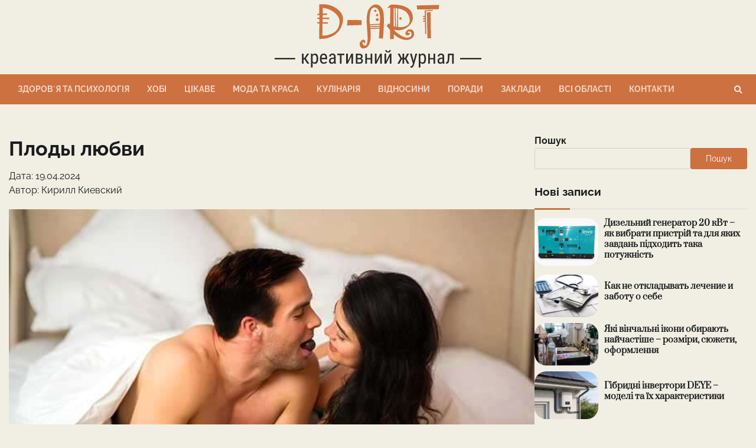

--- FILE ---
content_type: text/html; charset=UTF-8
request_url: https://d-art.org.ua/plody-lyubvi/
body_size: 16238
content:
<!doctype html>
<html lang="uk">
<head>
  <title>Плоды любви &#8211; Креативний журнал</title>
  	<meta charset="UTF-8">
	<meta name="viewport" content="width=device-width, initial-scale=1">
	<link rel="profile" href="https://gmpg.org/xfn/11">
	<!-- Google tag (gtag.js) -->
  <script async src="https://www.googletagmanager.com/gtag/js?id=G-BC1EHSP2DQ"></script>
  <script>
    window.dataLayer = window.dataLayer || [];
    function gtag(){dataLayer.push(arguments);}
    gtag('js', new Date());

    gtag('config', 'G-BC1EHSP2DQ');
  </script>
  <meta name="ahrefs-site-verification" content="4c5ff21a72ddb1f6c0fee9ed785a182e9cf4f7fe218ff3caa90941b9abfb4ea6">
  <meta name='robots' content='max-image-preview:large' />
<link rel="alternate" type="application/rss+xml" title="Креативний журнал &raquo; стрічка" href="https://d-art.org.ua/feed/" />
<link rel="alternate" type="application/rss+xml" title="Креативний журнал &raquo; Канал коментарів" href="https://d-art.org.ua/comments/feed/" />
<link rel="alternate" title="oEmbed (JSON)" type="application/json+oembed" href="https://d-art.org.ua/wp-json/oembed/1.0/embed?url=https%3A%2F%2Fd-art.org.ua%2Fplody-lyubvi%2F" />
<link rel="alternate" title="oEmbed (XML)" type="text/xml+oembed" href="https://d-art.org.ua/wp-json/oembed/1.0/embed?url=https%3A%2F%2Fd-art.org.ua%2Fplody-lyubvi%2F&#038;format=xml" />
<style id='wp-img-auto-sizes-contain-inline-css'>
img:is([sizes=auto i],[sizes^="auto," i]){contain-intrinsic-size:3000px 1500px}
/*# sourceURL=wp-img-auto-sizes-contain-inline-css */
</style>
<style id='wp-emoji-styles-inline-css'>

	img.wp-smiley, img.emoji {
		display: inline !important;
		border: none !important;
		box-shadow: none !important;
		height: 1em !important;
		width: 1em !important;
		margin: 0 0.07em !important;
		vertical-align: -0.1em !important;
		background: none !important;
		padding: 0 !important;
	}
/*# sourceURL=wp-emoji-styles-inline-css */
</style>
<style id='wp-block-library-inline-css'>
:root{--wp-block-synced-color:#7a00df;--wp-block-synced-color--rgb:122,0,223;--wp-bound-block-color:var(--wp-block-synced-color);--wp-editor-canvas-background:#ddd;--wp-admin-theme-color:#007cba;--wp-admin-theme-color--rgb:0,124,186;--wp-admin-theme-color-darker-10:#006ba1;--wp-admin-theme-color-darker-10--rgb:0,107,160.5;--wp-admin-theme-color-darker-20:#005a87;--wp-admin-theme-color-darker-20--rgb:0,90,135;--wp-admin-border-width-focus:2px}@media (min-resolution:192dpi){:root{--wp-admin-border-width-focus:1.5px}}.wp-element-button{cursor:pointer}:root .has-very-light-gray-background-color{background-color:#eee}:root .has-very-dark-gray-background-color{background-color:#313131}:root .has-very-light-gray-color{color:#eee}:root .has-very-dark-gray-color{color:#313131}:root .has-vivid-green-cyan-to-vivid-cyan-blue-gradient-background{background:linear-gradient(135deg,#00d084,#0693e3)}:root .has-purple-crush-gradient-background{background:linear-gradient(135deg,#34e2e4,#4721fb 50%,#ab1dfe)}:root .has-hazy-dawn-gradient-background{background:linear-gradient(135deg,#faaca8,#dad0ec)}:root .has-subdued-olive-gradient-background{background:linear-gradient(135deg,#fafae1,#67a671)}:root .has-atomic-cream-gradient-background{background:linear-gradient(135deg,#fdd79a,#004a59)}:root .has-nightshade-gradient-background{background:linear-gradient(135deg,#330968,#31cdcf)}:root .has-midnight-gradient-background{background:linear-gradient(135deg,#020381,#2874fc)}:root{--wp--preset--font-size--normal:16px;--wp--preset--font-size--huge:42px}.has-regular-font-size{font-size:1em}.has-larger-font-size{font-size:2.625em}.has-normal-font-size{font-size:var(--wp--preset--font-size--normal)}.has-huge-font-size{font-size:var(--wp--preset--font-size--huge)}.has-text-align-center{text-align:center}.has-text-align-left{text-align:left}.has-text-align-right{text-align:right}.has-fit-text{white-space:nowrap!important}#end-resizable-editor-section{display:none}.aligncenter{clear:both}.items-justified-left{justify-content:flex-start}.items-justified-center{justify-content:center}.items-justified-right{justify-content:flex-end}.items-justified-space-between{justify-content:space-between}.screen-reader-text{border:0;clip-path:inset(50%);height:1px;margin:-1px;overflow:hidden;padding:0;position:absolute;width:1px;word-wrap:normal!important}.screen-reader-text:focus{background-color:#ddd;clip-path:none;color:#444;display:block;font-size:1em;height:auto;left:5px;line-height:normal;padding:15px 23px 14px;text-decoration:none;top:5px;width:auto;z-index:100000}html :where(.has-border-color){border-style:solid}html :where([style*=border-top-color]){border-top-style:solid}html :where([style*=border-right-color]){border-right-style:solid}html :where([style*=border-bottom-color]){border-bottom-style:solid}html :where([style*=border-left-color]){border-left-style:solid}html :where([style*=border-width]){border-style:solid}html :where([style*=border-top-width]){border-top-style:solid}html :where([style*=border-right-width]){border-right-style:solid}html :where([style*=border-bottom-width]){border-bottom-style:solid}html :where([style*=border-left-width]){border-left-style:solid}html :where(img[class*=wp-image-]){height:auto;max-width:100%}:where(figure){margin:0 0 1em}html :where(.is-position-sticky){--wp-admin--admin-bar--position-offset:var(--wp-admin--admin-bar--height,0px)}@media screen and (max-width:600px){html :where(.is-position-sticky){--wp-admin--admin-bar--position-offset:0px}}

/*# sourceURL=wp-block-library-inline-css */
</style><style id='wp-block-categories-inline-css'>
.wp-block-categories{box-sizing:border-box}.wp-block-categories.alignleft{margin-right:2em}.wp-block-categories.alignright{margin-left:2em}.wp-block-categories.wp-block-categories-dropdown.aligncenter{text-align:center}.wp-block-categories .wp-block-categories__label{display:block;width:100%}
/*# sourceURL=https://d-art.org.ua/wp-includes/blocks/categories/style.min.css */
</style>
<style id='wp-block-heading-inline-css'>
h1:where(.wp-block-heading).has-background,h2:where(.wp-block-heading).has-background,h3:where(.wp-block-heading).has-background,h4:where(.wp-block-heading).has-background,h5:where(.wp-block-heading).has-background,h6:where(.wp-block-heading).has-background{padding:1.25em 2.375em}h1.has-text-align-left[style*=writing-mode]:where([style*=vertical-lr]),h1.has-text-align-right[style*=writing-mode]:where([style*=vertical-rl]),h2.has-text-align-left[style*=writing-mode]:where([style*=vertical-lr]),h2.has-text-align-right[style*=writing-mode]:where([style*=vertical-rl]),h3.has-text-align-left[style*=writing-mode]:where([style*=vertical-lr]),h3.has-text-align-right[style*=writing-mode]:where([style*=vertical-rl]),h4.has-text-align-left[style*=writing-mode]:where([style*=vertical-lr]),h4.has-text-align-right[style*=writing-mode]:where([style*=vertical-rl]),h5.has-text-align-left[style*=writing-mode]:where([style*=vertical-lr]),h5.has-text-align-right[style*=writing-mode]:where([style*=vertical-rl]),h6.has-text-align-left[style*=writing-mode]:where([style*=vertical-lr]),h6.has-text-align-right[style*=writing-mode]:where([style*=vertical-rl]){rotate:180deg}
/*# sourceURL=https://d-art.org.ua/wp-includes/blocks/heading/style.min.css */
</style>
<style id='wp-block-list-inline-css'>
ol,ul{box-sizing:border-box}:root :where(.wp-block-list.has-background){padding:1.25em 2.375em}
/*# sourceURL=https://d-art.org.ua/wp-includes/blocks/list/style.min.css */
</style>
<style id='wp-block-search-inline-css'>
.wp-block-search__button{margin-left:10px;word-break:normal}.wp-block-search__button.has-icon{line-height:0}.wp-block-search__button svg{height:1.25em;min-height:24px;min-width:24px;width:1.25em;fill:currentColor;vertical-align:text-bottom}:where(.wp-block-search__button){border:1px solid #ccc;padding:6px 10px}.wp-block-search__inside-wrapper{display:flex;flex:auto;flex-wrap:nowrap;max-width:100%}.wp-block-search__label{width:100%}.wp-block-search.wp-block-search__button-only .wp-block-search__button{box-sizing:border-box;display:flex;flex-shrink:0;justify-content:center;margin-left:0;max-width:100%}.wp-block-search.wp-block-search__button-only .wp-block-search__inside-wrapper{min-width:0!important;transition-property:width}.wp-block-search.wp-block-search__button-only .wp-block-search__input{flex-basis:100%;transition-duration:.3s}.wp-block-search.wp-block-search__button-only.wp-block-search__searchfield-hidden,.wp-block-search.wp-block-search__button-only.wp-block-search__searchfield-hidden .wp-block-search__inside-wrapper{overflow:hidden}.wp-block-search.wp-block-search__button-only.wp-block-search__searchfield-hidden .wp-block-search__input{border-left-width:0!important;border-right-width:0!important;flex-basis:0;flex-grow:0;margin:0;min-width:0!important;padding-left:0!important;padding-right:0!important;width:0!important}:where(.wp-block-search__input){appearance:none;border:1px solid #949494;flex-grow:1;font-family:inherit;font-size:inherit;font-style:inherit;font-weight:inherit;letter-spacing:inherit;line-height:inherit;margin-left:0;margin-right:0;min-width:3rem;padding:8px;text-decoration:unset!important;text-transform:inherit}:where(.wp-block-search__button-inside .wp-block-search__inside-wrapper){background-color:#fff;border:1px solid #949494;box-sizing:border-box;padding:4px}:where(.wp-block-search__button-inside .wp-block-search__inside-wrapper) .wp-block-search__input{border:none;border-radius:0;padding:0 4px}:where(.wp-block-search__button-inside .wp-block-search__inside-wrapper) .wp-block-search__input:focus{outline:none}:where(.wp-block-search__button-inside .wp-block-search__inside-wrapper) :where(.wp-block-search__button){padding:4px 8px}.wp-block-search.aligncenter .wp-block-search__inside-wrapper{margin:auto}.wp-block[data-align=right] .wp-block-search.wp-block-search__button-only .wp-block-search__inside-wrapper{float:right}
/*# sourceURL=https://d-art.org.ua/wp-includes/blocks/search/style.min.css */
</style>
<style id='wp-block-search-theme-inline-css'>
.wp-block-search .wp-block-search__label{font-weight:700}.wp-block-search__button{border:1px solid #ccc;padding:.375em .625em}
/*# sourceURL=https://d-art.org.ua/wp-includes/blocks/search/theme.min.css */
</style>
<style id='wp-block-group-inline-css'>
.wp-block-group{box-sizing:border-box}:where(.wp-block-group.wp-block-group-is-layout-constrained){position:relative}
/*# sourceURL=https://d-art.org.ua/wp-includes/blocks/group/style.min.css */
</style>
<style id='wp-block-group-theme-inline-css'>
:where(.wp-block-group.has-background){padding:1.25em 2.375em}
/*# sourceURL=https://d-art.org.ua/wp-includes/blocks/group/theme.min.css */
</style>
<style id='wp-block-paragraph-inline-css'>
.is-small-text{font-size:.875em}.is-regular-text{font-size:1em}.is-large-text{font-size:2.25em}.is-larger-text{font-size:3em}.has-drop-cap:not(:focus):first-letter{float:left;font-size:8.4em;font-style:normal;font-weight:100;line-height:.68;margin:.05em .1em 0 0;text-transform:uppercase}body.rtl .has-drop-cap:not(:focus):first-letter{float:none;margin-left:.1em}p.has-drop-cap.has-background{overflow:hidden}:root :where(p.has-background){padding:1.25em 2.375em}:where(p.has-text-color:not(.has-link-color)) a{color:inherit}p.has-text-align-left[style*="writing-mode:vertical-lr"],p.has-text-align-right[style*="writing-mode:vertical-rl"]{rotate:180deg}
/*# sourceURL=https://d-art.org.ua/wp-includes/blocks/paragraph/style.min.css */
</style>
<style id='global-styles-inline-css'>
:root{--wp--preset--aspect-ratio--square: 1;--wp--preset--aspect-ratio--4-3: 4/3;--wp--preset--aspect-ratio--3-4: 3/4;--wp--preset--aspect-ratio--3-2: 3/2;--wp--preset--aspect-ratio--2-3: 2/3;--wp--preset--aspect-ratio--16-9: 16/9;--wp--preset--aspect-ratio--9-16: 9/16;--wp--preset--color--black: #000000;--wp--preset--color--cyan-bluish-gray: #abb8c3;--wp--preset--color--white: #ffffff;--wp--preset--color--pale-pink: #f78da7;--wp--preset--color--vivid-red: #cf2e2e;--wp--preset--color--luminous-vivid-orange: #ff6900;--wp--preset--color--luminous-vivid-amber: #fcb900;--wp--preset--color--light-green-cyan: #7bdcb5;--wp--preset--color--vivid-green-cyan: #00d084;--wp--preset--color--pale-cyan-blue: #8ed1fc;--wp--preset--color--vivid-cyan-blue: #0693e3;--wp--preset--color--vivid-purple: #9b51e0;--wp--preset--gradient--vivid-cyan-blue-to-vivid-purple: linear-gradient(135deg,rgb(6,147,227) 0%,rgb(155,81,224) 100%);--wp--preset--gradient--light-green-cyan-to-vivid-green-cyan: linear-gradient(135deg,rgb(122,220,180) 0%,rgb(0,208,130) 100%);--wp--preset--gradient--luminous-vivid-amber-to-luminous-vivid-orange: linear-gradient(135deg,rgb(252,185,0) 0%,rgb(255,105,0) 100%);--wp--preset--gradient--luminous-vivid-orange-to-vivid-red: linear-gradient(135deg,rgb(255,105,0) 0%,rgb(207,46,46) 100%);--wp--preset--gradient--very-light-gray-to-cyan-bluish-gray: linear-gradient(135deg,rgb(238,238,238) 0%,rgb(169,184,195) 100%);--wp--preset--gradient--cool-to-warm-spectrum: linear-gradient(135deg,rgb(74,234,220) 0%,rgb(151,120,209) 20%,rgb(207,42,186) 40%,rgb(238,44,130) 60%,rgb(251,105,98) 80%,rgb(254,248,76) 100%);--wp--preset--gradient--blush-light-purple: linear-gradient(135deg,rgb(255,206,236) 0%,rgb(152,150,240) 100%);--wp--preset--gradient--blush-bordeaux: linear-gradient(135deg,rgb(254,205,165) 0%,rgb(254,45,45) 50%,rgb(107,0,62) 100%);--wp--preset--gradient--luminous-dusk: linear-gradient(135deg,rgb(255,203,112) 0%,rgb(199,81,192) 50%,rgb(65,88,208) 100%);--wp--preset--gradient--pale-ocean: linear-gradient(135deg,rgb(255,245,203) 0%,rgb(182,227,212) 50%,rgb(51,167,181) 100%);--wp--preset--gradient--electric-grass: linear-gradient(135deg,rgb(202,248,128) 0%,rgb(113,206,126) 100%);--wp--preset--gradient--midnight: linear-gradient(135deg,rgb(2,3,129) 0%,rgb(40,116,252) 100%);--wp--preset--font-size--small: 12px;--wp--preset--font-size--medium: 20px;--wp--preset--font-size--large: 36px;--wp--preset--font-size--x-large: 42px;--wp--preset--font-size--regular: 16px;--wp--preset--font-size--larger: 36px;--wp--preset--font-size--huge: 48px;--wp--preset--spacing--20: 0.44rem;--wp--preset--spacing--30: 0.67rem;--wp--preset--spacing--40: 1rem;--wp--preset--spacing--50: 1.5rem;--wp--preset--spacing--60: 2.25rem;--wp--preset--spacing--70: 3.38rem;--wp--preset--spacing--80: 5.06rem;--wp--preset--shadow--natural: 6px 6px 9px rgba(0, 0, 0, 0.2);--wp--preset--shadow--deep: 12px 12px 50px rgba(0, 0, 0, 0.4);--wp--preset--shadow--sharp: 6px 6px 0px rgba(0, 0, 0, 0.2);--wp--preset--shadow--outlined: 6px 6px 0px -3px rgb(255, 255, 255), 6px 6px rgb(0, 0, 0);--wp--preset--shadow--crisp: 6px 6px 0px rgb(0, 0, 0);}:where(.is-layout-flex){gap: 0.5em;}:where(.is-layout-grid){gap: 0.5em;}body .is-layout-flex{display: flex;}.is-layout-flex{flex-wrap: wrap;align-items: center;}.is-layout-flex > :is(*, div){margin: 0;}body .is-layout-grid{display: grid;}.is-layout-grid > :is(*, div){margin: 0;}:where(.wp-block-columns.is-layout-flex){gap: 2em;}:where(.wp-block-columns.is-layout-grid){gap: 2em;}:where(.wp-block-post-template.is-layout-flex){gap: 1.25em;}:where(.wp-block-post-template.is-layout-grid){gap: 1.25em;}.has-black-color{color: var(--wp--preset--color--black) !important;}.has-cyan-bluish-gray-color{color: var(--wp--preset--color--cyan-bluish-gray) !important;}.has-white-color{color: var(--wp--preset--color--white) !important;}.has-pale-pink-color{color: var(--wp--preset--color--pale-pink) !important;}.has-vivid-red-color{color: var(--wp--preset--color--vivid-red) !important;}.has-luminous-vivid-orange-color{color: var(--wp--preset--color--luminous-vivid-orange) !important;}.has-luminous-vivid-amber-color{color: var(--wp--preset--color--luminous-vivid-amber) !important;}.has-light-green-cyan-color{color: var(--wp--preset--color--light-green-cyan) !important;}.has-vivid-green-cyan-color{color: var(--wp--preset--color--vivid-green-cyan) !important;}.has-pale-cyan-blue-color{color: var(--wp--preset--color--pale-cyan-blue) !important;}.has-vivid-cyan-blue-color{color: var(--wp--preset--color--vivid-cyan-blue) !important;}.has-vivid-purple-color{color: var(--wp--preset--color--vivid-purple) !important;}.has-black-background-color{background-color: var(--wp--preset--color--black) !important;}.has-cyan-bluish-gray-background-color{background-color: var(--wp--preset--color--cyan-bluish-gray) !important;}.has-white-background-color{background-color: var(--wp--preset--color--white) !important;}.has-pale-pink-background-color{background-color: var(--wp--preset--color--pale-pink) !important;}.has-vivid-red-background-color{background-color: var(--wp--preset--color--vivid-red) !important;}.has-luminous-vivid-orange-background-color{background-color: var(--wp--preset--color--luminous-vivid-orange) !important;}.has-luminous-vivid-amber-background-color{background-color: var(--wp--preset--color--luminous-vivid-amber) !important;}.has-light-green-cyan-background-color{background-color: var(--wp--preset--color--light-green-cyan) !important;}.has-vivid-green-cyan-background-color{background-color: var(--wp--preset--color--vivid-green-cyan) !important;}.has-pale-cyan-blue-background-color{background-color: var(--wp--preset--color--pale-cyan-blue) !important;}.has-vivid-cyan-blue-background-color{background-color: var(--wp--preset--color--vivid-cyan-blue) !important;}.has-vivid-purple-background-color{background-color: var(--wp--preset--color--vivid-purple) !important;}.has-black-border-color{border-color: var(--wp--preset--color--black) !important;}.has-cyan-bluish-gray-border-color{border-color: var(--wp--preset--color--cyan-bluish-gray) !important;}.has-white-border-color{border-color: var(--wp--preset--color--white) !important;}.has-pale-pink-border-color{border-color: var(--wp--preset--color--pale-pink) !important;}.has-vivid-red-border-color{border-color: var(--wp--preset--color--vivid-red) !important;}.has-luminous-vivid-orange-border-color{border-color: var(--wp--preset--color--luminous-vivid-orange) !important;}.has-luminous-vivid-amber-border-color{border-color: var(--wp--preset--color--luminous-vivid-amber) !important;}.has-light-green-cyan-border-color{border-color: var(--wp--preset--color--light-green-cyan) !important;}.has-vivid-green-cyan-border-color{border-color: var(--wp--preset--color--vivid-green-cyan) !important;}.has-pale-cyan-blue-border-color{border-color: var(--wp--preset--color--pale-cyan-blue) !important;}.has-vivid-cyan-blue-border-color{border-color: var(--wp--preset--color--vivid-cyan-blue) !important;}.has-vivid-purple-border-color{border-color: var(--wp--preset--color--vivid-purple) !important;}.has-vivid-cyan-blue-to-vivid-purple-gradient-background{background: var(--wp--preset--gradient--vivid-cyan-blue-to-vivid-purple) !important;}.has-light-green-cyan-to-vivid-green-cyan-gradient-background{background: var(--wp--preset--gradient--light-green-cyan-to-vivid-green-cyan) !important;}.has-luminous-vivid-amber-to-luminous-vivid-orange-gradient-background{background: var(--wp--preset--gradient--luminous-vivid-amber-to-luminous-vivid-orange) !important;}.has-luminous-vivid-orange-to-vivid-red-gradient-background{background: var(--wp--preset--gradient--luminous-vivid-orange-to-vivid-red) !important;}.has-very-light-gray-to-cyan-bluish-gray-gradient-background{background: var(--wp--preset--gradient--very-light-gray-to-cyan-bluish-gray) !important;}.has-cool-to-warm-spectrum-gradient-background{background: var(--wp--preset--gradient--cool-to-warm-spectrum) !important;}.has-blush-light-purple-gradient-background{background: var(--wp--preset--gradient--blush-light-purple) !important;}.has-blush-bordeaux-gradient-background{background: var(--wp--preset--gradient--blush-bordeaux) !important;}.has-luminous-dusk-gradient-background{background: var(--wp--preset--gradient--luminous-dusk) !important;}.has-pale-ocean-gradient-background{background: var(--wp--preset--gradient--pale-ocean) !important;}.has-electric-grass-gradient-background{background: var(--wp--preset--gradient--electric-grass) !important;}.has-midnight-gradient-background{background: var(--wp--preset--gradient--midnight) !important;}.has-small-font-size{font-size: var(--wp--preset--font-size--small) !important;}.has-medium-font-size{font-size: var(--wp--preset--font-size--medium) !important;}.has-large-font-size{font-size: var(--wp--preset--font-size--large) !important;}.has-x-large-font-size{font-size: var(--wp--preset--font-size--x-large) !important;}
/*# sourceURL=global-styles-inline-css */
</style>

<style id='classic-theme-styles-inline-css'>
/*! This file is auto-generated */
.wp-block-button__link{color:#fff;background-color:#32373c;border-radius:9999px;box-shadow:none;text-decoration:none;padding:calc(.667em + 2px) calc(1.333em + 2px);font-size:1.125em}.wp-block-file__button{background:#32373c;color:#fff;text-decoration:none}
/*# sourceURL=/wp-includes/css/classic-themes.min.css */
</style>
<link rel='stylesheet' id='parent-style-css' href='https://d-art.org.ua/wp-content/themes/web-blog/style.css?ver=6.9' media='all' />
<link rel='stylesheet' id='web-blog-fonts-css' href='https://d-art.org.ua/wp-content/fonts/2e89f85d5739a94c170c697dafdbc08f.css' media='all' />
<link rel='stylesheet' id='web-blog-slick-style-css' href='https://d-art.org.ua/wp-content/themes/web-blog/assets/css/slick.css?ver=1.8.0' media='all' />
<link rel='stylesheet' id='web-blog-fontawesome-style-css' href='https://d-art.org.ua/wp-content/themes/web-blog/assets/css/fontawesome.css?ver=1.8.0' media='all' />
<link rel='stylesheet' id='web-blog-blocks-style-css' href='https://d-art.org.ua/wp-content/themes/web-blog/assets/css/blocks.css?ver=6.9' media='all' />
<link rel='stylesheet' id='web-blog-style-css' href='https://d-art.org.ua/wp-content/themes/web-blog/style.css?ver=1.1.1' media='all' />
<script src="https://d-art.org.ua/wp-includes/js/jquery/jquery.min.js?ver=3.7.1" id="jquery-core-js"></script>
<script src="https://d-art.org.ua/wp-includes/js/jquery/jquery-migrate.min.js?ver=3.4.1" id="jquery-migrate-js"></script>
<link rel="https://api.w.org/" href="https://d-art.org.ua/wp-json/" /><link rel="alternate" title="JSON" type="application/json" href="https://d-art.org.ua/wp-json/wp/v2/posts/8183" /><link rel="EditURI" type="application/rsd+xml" title="RSD" href="https://d-art.org.ua/xmlrpc.php?rsd" />
<meta name="generator" content="WordPress 6.9" />
<link rel="canonical" href="https://d-art.org.ua/plody-lyubvi/" />
<link rel='shortlink' href='https://d-art.org.ua/?p=8183' />

<style type="text/css" id="breadcrumb-trail-css">.trail-items li:not(:last-child):after {content: "/";}</style>
	<style type="text/css">

		/* Site title and tagline color css */
		.site-title a{
			color: #d58d66;
		}
		.site-description {
			color: #cd7140;
		}
		/* End Site title and tagline color css */

		/* Primay color css */
		:root {
			--header-text-color: #d58d66;
		}

		/* Primay color css */

		/*Typography CSS*/

		
		
		
		
	/*End Typography CSS*/

</style>

	<link rel="icon" href="https://d-art.org.ua/wp-content/uploads/2023/02/cropped-dart-favicon-32x32.jpg" sizes="32x32" />
<link rel="icon" href="https://d-art.org.ua/wp-content/uploads/2023/02/cropped-dart-favicon-192x192.jpg" sizes="192x192" />
<link rel="apple-touch-icon" href="https://d-art.org.ua/wp-content/uploads/2023/02/cropped-dart-favicon-180x180.jpg" />
<meta name="msapplication-TileImage" content="https://d-art.org.ua/wp-content/uploads/2023/02/cropped-dart-favicon-270x270.jpg" />
		<style id="wp-custom-css">
			.flex {
  display: -webkit-box;
  display: -ms-flexbox;
  display: flex;
}
.justify-center {
	-webkit-box-pack: center;
	-webkit-justify-content: center;
	-ms-flex-pack: center;
	justify-content: center;
}
.justify-between {
	-webkit-box-pack: justify;
	-webkit-justify-content: space-between;
	-ms-flex-pack: justify;
	justify-content: space-between;
}
.items-center {
	-webkit-box-align: center;
	-webkit-align-items: center;
	-ms-flex-align: center;
	align-items: center;
}

.mr-2 {
  margin-right: 0.5rem;
}
.mb-4 {
	margin-bottom: 1rem;
}

.hidden {
	display: none;
}

.italic {
	font-style: italic;
}

.content {
	overflow-wrap: break-word;
}
.content ul.wp-block-list {
	margin: 0 0 1.5em 0em
}

.faq-item {
	border-bottom: 1px solid #d9d9d9;
	padding-bottom: 1rem;
	margin-bottom: 1rem;
}
.faq-item__question {
	font-weight: 600;
}

.important-treba-block {
	background: #ffd2b9;
	border-left: 0.5rem solid #cd7140;
	border-radius: 8px;
	padding: 10px 15px;
}

table.custom {
	border-collapse: collapse;
}

table.custom thead {
	background: #2f2f2f; 
	color: #ffffff;
}

table.custom tbody {
	border: 1px solid #d8d7cc;
}

table.custom td, table.custom th {
	padding: 4px;
}
table.custom tbody tr:nth-child(even) {
	background: rgba(205,113,64, 0.12);
}

.other-places:not(:last-of-type) {
	border-bottom: 1px solid #d8d7cc;
	margin-bottom: 10px; 
	padding-bottom: 10px;
}
.other-places a {
	text-decoration: none;
}

.single-subjects {
	display: none;
	margin: 15px 0;
}

.single-subjects-title {
	font-size: 24px;
	font-weight: 800;
	margin-bottom: 15px;
	text-transform: uppercase;
}

.single-subjects-inner li {
	list-style-type: none;
	margin-bottom: 5px;
}
.single-subjects-inner a {
	text-decoration: none;
}		</style>
		</head>

<body class="wp-singular post-template-default single single-post postid-8183 single-format-standard wp-custom-logo wp-embed-responsive wp-theme-web-blog wp-child-theme-theme-child right-sidebar">
		<div id="page" class="site">
		<a class="skip-link screen-reader-text" href="#primary-content">Перейти до вмісту</a>
		<div id="loader" style="display:none;">
			<div class="loader-container">
				<div id="preloader">
					<div class="pre-loader-5"></div>
				</div>
			</div>
		</div><!-- #loader -->
		<header id="masthead" class="site-header">
			<div class="adore-header-title no-image">
				<div class="theme-wrapper">
					<div class="adore-header-title-wrapper">
						<div class="site-branding">
															<div class="site-logo">
									<a href="https://d-art.org.ua/" class="custom-logo-link" rel="home"><img width="350" height="119" src="https://d-art.org.ua/wp-content/uploads/2023/02/cropped-dart-logo-1.png" class="custom-logo" alt="Креативний журнал" decoding="async" srcset="https://d-art.org.ua/wp-content/uploads/2023/02/cropped-dart-logo-1.png 350w, https://d-art.org.ua/wp-content/uploads/2023/02/cropped-dart-logo-1-300x102.png 300w" sizes="(max-width: 350px) 100vw, 350px" /></a>								</div>
														</div><!-- .site-branding -->
					</div>
				</div>
			</div>
			<div class="header-outer-wrapper">
				<div class="adore-header">
					<div class="theme-wrapper">
						<div class="header-wrapper">
							<div class="header-nav-search">
								<div class="header-navigation">
									<nav id="site-navigation" class="main-navigation">
										<button class="menu-toggle" aria-controls="primary-menu" aria-expanded="false">
											<span></span>
											<span></span>
											<span></span>
										</button>
										<div class="menu-primary-menu-container"><ul id="primary-menu" class="menu"><li id="menu-item-768" class="menu-item menu-item-type-taxonomy menu-item-object-category menu-item-768"><a href="https://d-art.org.ua/category/zdorovya-ta-psyhologiya/">Здоровʼя та психологія</a></li>
<li id="menu-item-769" class="menu-item menu-item-type-taxonomy menu-item-object-category menu-item-769"><a href="https://d-art.org.ua/category/hobi/">Хобі</a></li>
<li id="menu-item-770" class="menu-item menu-item-type-taxonomy menu-item-object-category menu-item-770"><a href="https://d-art.org.ua/category/czikave/">Цікаве</a></li>
<li id="menu-item-771" class="menu-item menu-item-type-taxonomy menu-item-object-category menu-item-771"><a href="https://d-art.org.ua/category/moda-ta-krasa/">Мода та Краса</a></li>
<li id="menu-item-2894" class="menu-item menu-item-type-taxonomy menu-item-object-category menu-item-2894"><a href="https://d-art.org.ua/category/kulinariya/">Кулінарія</a></li>
<li id="menu-item-2895" class="menu-item menu-item-type-taxonomy menu-item-object-category current-post-ancestor current-menu-parent current-post-parent menu-item-2895"><a href="https://d-art.org.ua/category/vidnosyny/">Відносини</a></li>
<li id="menu-item-10669" class="menu-item menu-item-type-taxonomy menu-item-object-category menu-item-10669"><a href="https://d-art.org.ua/category/porady/">Поради</a></li>
<li id="menu-item-1352" class="menu-item menu-item-type-custom menu-item-object-custom menu-item-1352"><a href="/places">Заклади</a></li>
<li id="menu-item-1351" class="menu-item menu-item-type-post_type menu-item-object-page menu-item-1351"><a href="https://d-art.org.ua/areas/">Всі області</a></li>
<li id="menu-item-2695" class="menu-item menu-item-type-post_type menu-item-object-page menu-item-2695"><a href="https://d-art.org.ua/kontakty/">Контакти</a></li>
</ul></div>									</nav><!-- #site-navigation -->
								</div>
								<div class="header-end">
									<div class="social-icons">
																			</div>
									<div class="navigation-search">
										<div class="navigation-search-wrap">
											<a href="#" title="Search" class="navigation-search-icon">
												<i class="fa fa-search"></i>
											</a>
											<div class="navigation-search-form">
												<form role="search" method="get" class="search-form" action="https://d-art.org.ua/">
				<label>
					<span class="screen-reader-text">Пошук:</span>
					<input type="search" class="search-field" placeholder="Пошук &hellip;" value="" name="s" />
				</label>
				<input type="submit" class="search-submit" value="Шукати" />
			</form>											</div>
										</div>
									</div>
								</div>
							</div>
						</div>
					</div>
				</div>
			</div>
		</header><!-- #masthead -->

		<div id="primary-content" class="primary-site-content">

			
				<div id="content" class="site-content theme-wrapper">
					<div class="theme-wrap">

					
<main id="primary" class="site-main">

	
<article id="post-8183" class="post-8183 post type-post status-publish format-standard has-post-thumbnail hentry category-vidnosyny">
				<header class="entry-header">
				<h1 class="entry-title">Плоды любви</h1>			</header><!-- .entry-header -->
					<div class="entry-meta">
        <div>
          Дата: 
		  		  	19.04.2024		          </div>
				<div class="">
          <span>Автор: </span> 
                      <span>Кирилл Киевский</span>
            <div>
              <div class="flex">
                <!-- instagram -->                
                                <!-- facebook --> 
                              </div>
            </div>
            

                  </div>
					</div><!-- .entry-meta -->
				
	
		<div class="post-thumbnail">
			<img width="640" height="427" src="https://d-art.org.ua/wp-content/uploads/2024/04/plody-lyubvi01-dart.jpeg" class="attachment-post-thumbnail size-post-thumbnail wp-post-image" alt="" decoding="async" fetchpriority="high" srcset="https://d-art.org.ua/wp-content/uploads/2024/04/plody-lyubvi01-dart.jpeg 640w, https://d-art.org.ua/wp-content/uploads/2024/04/plody-lyubvi01-dart-300x200.jpeg 300w" sizes="(max-width: 640px) 100vw, 640px" />		</div><!-- .post-thumbnail -->

				<div class="single-subjects">
		  <div class="single-subjects-title">
			  			  	Зміст			  		  </div>
		  <div class="single-subjects-inner"></div>
		</div>
		<div class="content entry-content">
			
<p>Чем накормить любимого человека, чтобы в спальне было еще больше энергии?</p>



<h2 class="wp-block-heading">Авокадо: суперфуд для здоровья</h2>



<p>Авокадо – до сих пор недооцененный в нашей стране, хотя он становится все более популярным. Этот плод повышает либидо, а высокое содержание цинка защищает от проблем с простатой. У ацтеков мякоть авокадо считалась афродизиаком. Если этот суперфуд не помог в разжигании пылкой страсти, попробуйте купить таблетки Сиалис с Дапоксетином в аптеке онлайн:&nbsp;<a href="https://viagra-shop.in.ua/sealis/sealis-i-dapoksetin/">https://viagra-shop.in.ua/sealis/sealis-i-dapoksetin/</a>. Это комбинированный препарат для лечения эректильной дисфункции и преждевременной эякуляции. Он может помочь мужчинам улучшить сексуальную жизнь.</p>



<h2 class="wp-block-heading">Секрет Адама и Евы раскрыт!&nbsp;</h2>



<p>По мнению некоторых историков, именно гранат, а не яблоко, был тем запретным плодом, который вкусили в раю. И неудивительно, ведь этот фрукт обладает поистине волшебными свойствами! Гранатовый сок – эликсир для мужчин:</p>



<ul class="wp-block-list">
<li>повышает уровень тестостерона до 30%, что приводит к улучшению эрекции, росту мышечной массы и укреплению костей;</li>



<li>богат антиоксидантами, которые защищают мозг от старения и улучшают когнитивные функции;</li>



<li>снижает уровень стресса: обладает успокаивающим эффектом и помогает улучшить настроение.</li>
</ul>



<h2 class="wp-block-heading">Известное лакомство Казановы</h2>



<p>Знаете ли вы, что легендарный Казанова, славившийся своей неутомимой любовной энергией, съедал около 50 устриц в день? Неудивительно, ведь эти моллюски – настоящий кладезь ценных веществ, способных пробудить в нас огонь страсти и укрепить здоровье. В устрицах содержится много цинка, играющего ключевую роль в выработке тестостерона – мужского полового гормона, отвечающего за либидо и потенцию, и аспарагиновой кислоты, регулирующей гормональный баланс и сексуальное влечение. Также стоит попробовать креветки, богатые белком, витаминами группы B и селеном. Добавьте морепродукты в свой рацион и почувствуйте прилив сил, энергии, желания!</p>



<h2 class="wp-block-heading">Природный аналог Виагры</h2>



<p>Секрет Арбуза кроется в цитруллине и аргинине, двух аминокислотах, содержащихся в ягодах. Эти вещества участвуют в выработке оксида азота (NO), который, в свою очередь, играет ключевую роль в расширении кровеносных сосудов и улучшении кровообращения. Оксид азота является одним из важнейших компонентов, необходимых для эрекции. Он расслабляет гладкую мускулатуру пениса, позволяя крови свободно поступать в его кавернозные тела, что приводит к наполнению и увеличению его. Таким образом, употребление арбуза может иметь эффект, аналогичный приему Виагры. Для достижения желаемого результата необходимо съесть достаточно большое количество полосатой ягоды.</p>
		</div><!-- .entry-content -->
	<footer class="entry-footer">
		<span class="cat-links">Опубліковано у <a href="https://d-art.org.ua/category/vidnosyny/" rel="category tag">Відносини</a></span>	</footer><!-- .entry-footer -->
</article><!-- #post-8183 -->

	<nav class="navigation post-navigation" aria-label="Записи">
		<h2 class="screen-reader-text">Навігація записів</h2>
		<div class="nav-links"><div class="nav-previous"><a href="https://d-art.org.ua/kuda-bezhat-esli-slomalsya-macbook/" rel="prev"><span class="nav-subtitle">Назад:</span> <span class="nav-title">Куда бежать, если сломался MacBook</span></a></div><div class="nav-next"><a href="https://d-art.org.ua/5-virshiv-vasylya-stusa-pro-ukrayinu/" rel="next"><span class="nav-subtitle">Вперед:</span> <span class="nav-title">5 віршів Василя Стуса про Україну</span></a></div></div>
	</nav>
</main><!-- #main -->


<aside id="secondary" class="widget-area">
	<section id="block-2" class="widget widget_block widget_search"><form role="search" method="get" action="https://d-art.org.ua/" class="wp-block-search__button-outside wp-block-search__text-button wp-block-search"    ><label class="wp-block-search__label" for="wp-block-search__input-1" >Пошук</label><div class="wp-block-search__inside-wrapper" ><input class="wp-block-search__input" id="wp-block-search__input-1" placeholder="" value="" type="search" name="s" required /><button aria-label="Пошук" class="wp-block-search__button wp-element-button" type="submit" >Пошук</button></div></form></section><section id="web_blog_featured_posts_widget-2" class="widget widget adore-widget featured-widget">			<h2 class="widget-title">Нові записи</h2>			<div class="adore-widget-body">
										<div class="post-item post-list">
							<div class="post-item-image">
								<a href="https://d-art.org.ua/dyzelnyj-generator-20-kvt-yak-vybraty-prystrij-ta-dlya-yakyh-zavdan-pidhodyt-taka-potuzhnist/">
									<img width="1000" height="750" src="https://d-art.org.ua/wp-content/uploads/2026/01/dyzelnyj-generator-20-kvt-yak-vybraty-prystrij-ta-dlya-yakyh-zavdan-pidhodyt-taka-potuzhnist01d-art.jpg" class="attachment-post-thumbnail size-post-thumbnail wp-post-image" alt="" decoding="async" loading="lazy" srcset="https://d-art.org.ua/wp-content/uploads/2026/01/dyzelnyj-generator-20-kvt-yak-vybraty-prystrij-ta-dlya-yakyh-zavdan-pidhodyt-taka-potuzhnist01d-art.jpg 1000w, https://d-art.org.ua/wp-content/uploads/2026/01/dyzelnyj-generator-20-kvt-yak-vybraty-prystrij-ta-dlya-yakyh-zavdan-pidhodyt-taka-potuzhnist01d-art-300x225.jpg 300w, https://d-art.org.ua/wp-content/uploads/2026/01/dyzelnyj-generator-20-kvt-yak-vybraty-prystrij-ta-dlya-yakyh-zavdan-pidhodyt-taka-potuzhnist01d-art-768x576.jpg 768w" sizes="auto, (max-width: 1000px) 100vw, 1000px" />					
								</a>
							</div>
							<div class="post-item-content">
								<h3 class="entry-title">
									<a href="https://d-art.org.ua/dyzelnyj-generator-20-kvt-yak-vybraty-prystrij-ta-dlya-yakyh-zavdan-pidhodyt-taka-potuzhnist/">Дизельний генератор 20 кВт &#8211; як вибрати пристрій та для яких завдань підходить така потужність</a>
								</h3>  
								<ul class="entry-meta">
									<li class="post-author"> <a href="https://d-art.org.ua/author/lid-dart/"><i class="far fa-user"></i>Ковтун Руслана</a></li>
									<li class="post-date"><i class="far fa-calendar-alt"></i></span>20.01.2026</li>
								</ul>
							</div>
						</div>
												<div class="post-item post-list">
							<div class="post-item-image">
								<a href="https://d-art.org.ua/kak-ne-otkladyvat-lechenye-y-zabotu-o-sebe/">
									<img width="1000" height="667" src="https://d-art.org.ua/wp-content/uploads/2026/01/kak-ne-otkladyvat-lechenye-y-zabotu-o-sebe01d-art.jpg" class="attachment-post-thumbnail size-post-thumbnail wp-post-image" alt="" decoding="async" loading="lazy" srcset="https://d-art.org.ua/wp-content/uploads/2026/01/kak-ne-otkladyvat-lechenye-y-zabotu-o-sebe01d-art.jpg 1000w, https://d-art.org.ua/wp-content/uploads/2026/01/kak-ne-otkladyvat-lechenye-y-zabotu-o-sebe01d-art-300x200.jpg 300w, https://d-art.org.ua/wp-content/uploads/2026/01/kak-ne-otkladyvat-lechenye-y-zabotu-o-sebe01d-art-768x512.jpg 768w" sizes="auto, (max-width: 1000px) 100vw, 1000px" />					
								</a>
							</div>
							<div class="post-item-content">
								<h3 class="entry-title">
									<a href="https://d-art.org.ua/kak-ne-otkladyvat-lechenye-y-zabotu-o-sebe/">Как не откладывать лечение и заботу о себе</a>
								</h3>  
								<ul class="entry-meta">
									<li class="post-author"> <a href="https://d-art.org.ua/author/ag-dart/"><i class="far fa-user"></i>Кошова Оксана</a></li>
									<li class="post-date"><i class="far fa-calendar-alt"></i></span>20.01.2026</li>
								</ul>
							</div>
						</div>
												<div class="post-item post-list">
							<div class="post-item-image">
								<a href="https://d-art.org.ua/yaki-vinchalni-ikony-obyrayut-najchastishe-rozmiry-syuzhety-oformlennya/">
									<img width="1000" height="667" src="https://d-art.org.ua/wp-content/uploads/2026/01/yaki-vinchalni-ikony-obyrayut-najchastishe-rozmiry-syuzhety-oformlennya01d-art.jpg" class="attachment-post-thumbnail size-post-thumbnail wp-post-image" alt="" decoding="async" loading="lazy" srcset="https://d-art.org.ua/wp-content/uploads/2026/01/yaki-vinchalni-ikony-obyrayut-najchastishe-rozmiry-syuzhety-oformlennya01d-art.jpg 1000w, https://d-art.org.ua/wp-content/uploads/2026/01/yaki-vinchalni-ikony-obyrayut-najchastishe-rozmiry-syuzhety-oformlennya01d-art-300x200.jpg 300w, https://d-art.org.ua/wp-content/uploads/2026/01/yaki-vinchalni-ikony-obyrayut-najchastishe-rozmiry-syuzhety-oformlennya01d-art-768x512.jpg 768w" sizes="auto, (max-width: 1000px) 100vw, 1000px" />					
								</a>
							</div>
							<div class="post-item-content">
								<h3 class="entry-title">
									<a href="https://d-art.org.ua/yaki-vinchalni-ikony-obyrayut-najchastishe-rozmiry-syuzhety-oformlennya/">Які вінчальні ікони обирають найчастіше &#8211; розміри, сюжети, оформлення</a>
								</h3>  
								<ul class="entry-meta">
									<li class="post-author"> <a href="https://d-art.org.ua/author/lid-dart/"><i class="far fa-user"></i>Ковтун Руслана</a></li>
									<li class="post-date"><i class="far fa-calendar-alt"></i></span>20.01.2026</li>
								</ul>
							</div>
						</div>
												<div class="post-item post-list">
							<div class="post-item-image">
								<a href="https://d-art.org.ua/gibrydni-invertory-deye-modeli-ta-yih-harakterystyky/">
									<img width="1000" height="750" src="https://d-art.org.ua/wp-content/uploads/2026/01/gibrydni-invertory-deye-modeli-ta-yih-harakterystyky02d-art.jpg" class="attachment-post-thumbnail size-post-thumbnail wp-post-image" alt="" decoding="async" loading="lazy" srcset="https://d-art.org.ua/wp-content/uploads/2026/01/gibrydni-invertory-deye-modeli-ta-yih-harakterystyky02d-art.jpg 1000w, https://d-art.org.ua/wp-content/uploads/2026/01/gibrydni-invertory-deye-modeli-ta-yih-harakterystyky02d-art-300x225.jpg 300w, https://d-art.org.ua/wp-content/uploads/2026/01/gibrydni-invertory-deye-modeli-ta-yih-harakterystyky02d-art-768x576.jpg 768w" sizes="auto, (max-width: 1000px) 100vw, 1000px" />					
								</a>
							</div>
							<div class="post-item-content">
								<h3 class="entry-title">
									<a href="https://d-art.org.ua/gibrydni-invertory-deye-modeli-ta-yih-harakterystyky/">Гібридні інвертори DEYE &#8211; моделі та їх характеристики</a>
								</h3>  
								<ul class="entry-meta">
									<li class="post-author"> <a href="https://d-art.org.ua/author/lid-dart/"><i class="far fa-user"></i>Ковтун Руслана</a></li>
									<li class="post-date"><i class="far fa-calendar-alt"></i></span>20.01.2026</li>
								</ul>
							</div>
						</div>
									</div>
			</section><section id="web_blog_grid_posts_widget-2" class="widget widget adore-widget grid-widget">			<h2 class="widget-title">Популярні статті</h2>			<div class="adore-widget-body">
										<div class="post-item post-grid">
							<div class="post-item-image">
								<a href="https://d-art.org.ua/skovoroda-yak-golovnii-instrument-kukhni-oglyad-suchasnikh-tekhnologii/">
									<img width="1000" height="1000" src="https://d-art.org.ua/wp-content/uploads/2025/12/skovoroda-yak-golovnii-instrument-kukhni-oglyad-suchasnikh-tekhnologii02d-art.jpg" class="attachment-post-thumbnail size-post-thumbnail wp-post-image" alt="" decoding="async" loading="lazy" srcset="https://d-art.org.ua/wp-content/uploads/2025/12/skovoroda-yak-golovnii-instrument-kukhni-oglyad-suchasnikh-tekhnologii02d-art.jpg 1000w, https://d-art.org.ua/wp-content/uploads/2025/12/skovoroda-yak-golovnii-instrument-kukhni-oglyad-suchasnikh-tekhnologii02d-art-300x300.jpg 300w, https://d-art.org.ua/wp-content/uploads/2025/12/skovoroda-yak-golovnii-instrument-kukhni-oglyad-suchasnikh-tekhnologii02d-art-150x150.jpg 150w, https://d-art.org.ua/wp-content/uploads/2025/12/skovoroda-yak-golovnii-instrument-kukhni-oglyad-suchasnikh-tekhnologii02d-art-768x768.jpg 768w" sizes="auto, (max-width: 1000px) 100vw, 1000px" />							
								</a>
								<div class="read-time-comment">
									<span class="reading-time">
										<i class="far fa-clock"></i>
										3 хв читання									</span>
									<span class="comment">
										<i class="far fa-comment"></i>
										0									</span>
								</div>
							</div>
							<div class="post-item-content">
								<h3 class="entry-title">
									<a href="https://d-art.org.ua/skovoroda-yak-golovnii-instrument-kukhni-oglyad-suchasnikh-tekhnologii/">Сковорода як головний інструмент кухні: огляд сучасних технологій</a>
								</h3>  
							</div>
						</div>
												<div class="post-item post-grid">
							<div class="post-item-image">
								<a href="https://d-art.org.ua/philips-hd9285-90-funktsionalnii-tsentr-domashnego-prigotovleniya/">
									<img width="1000" height="1000" src="https://d-art.org.ua/wp-content/uploads/2025/12/philips-hd9285-90-funktsionalnii-tsentr-domashnego-prigotovleniya01d-art.jpg" class="attachment-post-thumbnail size-post-thumbnail wp-post-image" alt="" decoding="async" loading="lazy" srcset="https://d-art.org.ua/wp-content/uploads/2025/12/philips-hd9285-90-funktsionalnii-tsentr-domashnego-prigotovleniya01d-art.jpg 1000w, https://d-art.org.ua/wp-content/uploads/2025/12/philips-hd9285-90-funktsionalnii-tsentr-domashnego-prigotovleniya01d-art-300x300.jpg 300w, https://d-art.org.ua/wp-content/uploads/2025/12/philips-hd9285-90-funktsionalnii-tsentr-domashnego-prigotovleniya01d-art-150x150.jpg 150w, https://d-art.org.ua/wp-content/uploads/2025/12/philips-hd9285-90-funktsionalnii-tsentr-domashnego-prigotovleniya01d-art-768x768.jpg 768w" sizes="auto, (max-width: 1000px) 100vw, 1000px" />							
								</a>
								<div class="read-time-comment">
									<span class="reading-time">
										<i class="far fa-clock"></i>
										2 хв читання									</span>
									<span class="comment">
										<i class="far fa-comment"></i>
										0									</span>
								</div>
							</div>
							<div class="post-item-content">
								<h3 class="entry-title">
									<a href="https://d-art.org.ua/philips-hd9285-90-funktsionalnii-tsentr-domashnego-prigotovleniya/">Philips HD9285/90 &#8211; функциональный центр домашнего приготовления</a>
								</h3>  
							</div>
						</div>
												<div class="post-item post-grid">
							<div class="post-item-image">
								<a href="https://d-art.org.ua/gunkan-ce/">
									<img width="953" height="635" src="https://d-art.org.ua/wp-content/uploads/2025/12/gunkan-ce-1-d-art.jpg" class="attachment-post-thumbnail size-post-thumbnail wp-post-image" alt="" decoding="async" loading="lazy" srcset="https://d-art.org.ua/wp-content/uploads/2025/12/gunkan-ce-1-d-art.jpg 953w, https://d-art.org.ua/wp-content/uploads/2025/12/gunkan-ce-1-d-art-300x200.jpg 300w, https://d-art.org.ua/wp-content/uploads/2025/12/gunkan-ce-1-d-art-768x512.jpg 768w" sizes="auto, (max-width: 953px) 100vw, 953px" />							
								</a>
								<div class="read-time-comment">
									<span class="reading-time">
										<i class="far fa-clock"></i>
										2 хв читання									</span>
									<span class="comment">
										<i class="far fa-comment"></i>
										0									</span>
								</div>
							</div>
							<div class="post-item-content">
								<h3 class="entry-title">
									<a href="https://d-art.org.ua/gunkan-ce/">Гункан це</a>
								</h3>  
							</div>
						</div>
												<div class="post-item post-grid">
							<div class="post-item-image">
								<a href="https://d-art.org.ua/naturalnjj-chaj-populyarnje-vydj-y-vkusj-v-2025-godu/">
									<img width="1000" height="665" src="https://d-art.org.ua/wp-content/uploads/2025/12/https-d-art.org_.ua-naturalnjj-chaj-populyarnje-vydj-y-vkusj-v-2025-godu-01-d-art.jpg" class="attachment-post-thumbnail size-post-thumbnail wp-post-image" alt="" decoding="async" loading="lazy" srcset="https://d-art.org.ua/wp-content/uploads/2025/12/https-d-art.org_.ua-naturalnjj-chaj-populyarnje-vydj-y-vkusj-v-2025-godu-01-d-art.jpg 1000w, https://d-art.org.ua/wp-content/uploads/2025/12/https-d-art.org_.ua-naturalnjj-chaj-populyarnje-vydj-y-vkusj-v-2025-godu-01-d-art-300x200.jpg 300w, https://d-art.org.ua/wp-content/uploads/2025/12/https-d-art.org_.ua-naturalnjj-chaj-populyarnje-vydj-y-vkusj-v-2025-godu-01-d-art-768x511.jpg 768w" sizes="auto, (max-width: 1000px) 100vw, 1000px" />							
								</a>
								<div class="read-time-comment">
									<span class="reading-time">
										<i class="far fa-clock"></i>
										2 хв читання									</span>
									<span class="comment">
										<i class="far fa-comment"></i>
										0									</span>
								</div>
							</div>
							<div class="post-item-content">
								<h3 class="entry-title">
									<a href="https://d-art.org.ua/naturalnjj-chaj-populyarnje-vydj-y-vkusj-v-2025-godu/">Натуральный чай: популярные виды и вкусы в 2025 году</a>
								</h3>  
							</div>
						</div>
									</div>
			</section><section id="web_blog_featured_posts_widget-3" class="widget widget adore-widget featured-widget">			<h2 class="widget-title">Імена</h2>			<div class="adore-widget-body">
										<div class="post-item post-list">
							<div class="post-item-image">
								<a href="https://d-art.org.ua/czerkovni-imena-dlya-divchynky-pryklady-pravoslavnyh-ukrayinskyh-imen/">
									<img width="1000" height="666" src="https://d-art.org.ua/wp-content/uploads/2025/05/pexels-ron-lach-8652720_11zon.jpg" class="attachment-post-thumbnail size-post-thumbnail wp-post-image" alt="" decoding="async" loading="lazy" srcset="https://d-art.org.ua/wp-content/uploads/2025/05/pexels-ron-lach-8652720_11zon.jpg 1000w, https://d-art.org.ua/wp-content/uploads/2025/05/pexels-ron-lach-8652720_11zon-300x200.jpg 300w, https://d-art.org.ua/wp-content/uploads/2025/05/pexels-ron-lach-8652720_11zon-768x511.jpg 768w" sizes="auto, (max-width: 1000px) 100vw, 1000px" />					
								</a>
							</div>
							<div class="post-item-content">
								<h3 class="entry-title">
									<a href="https://d-art.org.ua/czerkovni-imena-dlya-divchynky-pryklady-pravoslavnyh-ukrayinskyh-imen/">Церковні імена для дівчинки: приклади православних українських імен</a>
								</h3>  
								<ul class="entry-meta">
									<li class="post-author"> <a href="https://d-art.org.ua/author/os-dart/"><i class="far fa-user"></i>Морозова Марина</a></li>
									<li class="post-date"><i class="far fa-calendar-alt"></i></span>09.05.2025</li>
								</ul>
							</div>
						</div>
												<div class="post-item post-list">
							<div class="post-item-image">
								<a href="https://d-art.org.ua/olga-olzi-chy-olgo-yak-pravylno-vidminyuvaty-imya/">
									<img width="800" height="417" src="https://d-art.org.ua/wp-content/uploads/2025/04/366949_comunication_gettyimages_new_960x380_0.jpg" class="attachment-post-thumbnail size-post-thumbnail wp-post-image" alt="" decoding="async" loading="lazy" srcset="https://d-art.org.ua/wp-content/uploads/2025/04/366949_comunication_gettyimages_new_960x380_0.jpg 800w, https://d-art.org.ua/wp-content/uploads/2025/04/366949_comunication_gettyimages_new_960x380_0-300x156.jpg 300w, https://d-art.org.ua/wp-content/uploads/2025/04/366949_comunication_gettyimages_new_960x380_0-768x400.jpg 768w" sizes="auto, (max-width: 800px) 100vw, 800px" />					
								</a>
							</div>
							<div class="post-item-content">
								<h3 class="entry-title">
									<a href="https://d-art.org.ua/olga-olzi-chy-olgo-yak-pravylno-vidminyuvaty-imya/">Ольга, Ользі чи Ольго: як правильно відмінювати ім&#8217;я</a>
								</h3>  
								<ul class="entry-meta">
									<li class="post-author"> <a href="https://d-art.org.ua/author/kuzmitska-dart/"><i class="far fa-user"></i>Кузмицька Ана-Катаріна</a></li>
									<li class="post-date"><i class="far fa-calendar-alt"></i></span>10.04.2025</li>
								</ul>
							</div>
						</div>
												<div class="post-item post-list">
							<div class="post-item-image">
								<a href="https://d-art.org.ua/avrora-znachennya-pohodzhennya-harakter-ta-tayemnyczya-imeni/">
									<img width="450" height="300" src="https://d-art.org.ua/wp-content/uploads/2025/03/unnamed.jpg" class="attachment-post-thumbnail size-post-thumbnail wp-post-image" alt="" decoding="async" loading="lazy" srcset="https://d-art.org.ua/wp-content/uploads/2025/03/unnamed.jpg 450w, https://d-art.org.ua/wp-content/uploads/2025/03/unnamed-300x200.jpg 300w" sizes="auto, (max-width: 450px) 100vw, 450px" />					
								</a>
							</div>
							<div class="post-item-content">
								<h3 class="entry-title">
									<a href="https://d-art.org.ua/avrora-znachennya-pohodzhennya-harakter-ta-tayemnyczya-imeni/">Аврора: значення, походження, характер та таємниця імені</a>
								</h3>  
								<ul class="entry-meta">
									<li class="post-author"> <a href="https://d-art.org.ua/author/kuzmitska-dart/"><i class="far fa-user"></i>Кузмицька Ана-Катаріна</a></li>
									<li class="post-date"><i class="far fa-calendar-alt"></i></span>24.03.2025</li>
								</ul>
							</div>
						</div>
												<div class="post-item post-list">
							<div class="post-item-image">
								<a href="https://d-art.org.ua/ofeliya-pohodzhennya-znachennya-ta-harakterystyka-imeni/">
									<img width="1000" height="905" src="https://d-art.org.ua/wp-content/uploads/2025/02/atlasni-sukni-poyednannya-rozkoshi-ta-elegantnosti01-dart.jpg" class="attachment-post-thumbnail size-post-thumbnail wp-post-image" alt="" decoding="async" loading="lazy" srcset="https://d-art.org.ua/wp-content/uploads/2025/02/atlasni-sukni-poyednannya-rozkoshi-ta-elegantnosti01-dart.jpg 1000w, https://d-art.org.ua/wp-content/uploads/2025/02/atlasni-sukni-poyednannya-rozkoshi-ta-elegantnosti01-dart-300x272.jpg 300w, https://d-art.org.ua/wp-content/uploads/2025/02/atlasni-sukni-poyednannya-rozkoshi-ta-elegantnosti01-dart-768x695.jpg 768w" sizes="auto, (max-width: 1000px) 100vw, 1000px" />					
								</a>
							</div>
							<div class="post-item-content">
								<h3 class="entry-title">
									<a href="https://d-art.org.ua/ofeliya-pohodzhennya-znachennya-ta-harakterystyka-imeni/">Офелія: походження, значення та характеристика імені</a>
								</h3>  
								<ul class="entry-meta">
									<li class="post-author"> <a href="https://d-art.org.ua/author/kuzmitska-dart/"><i class="far fa-user"></i>Кузмицька Ана-Катаріна</a></li>
									<li class="post-date"><i class="far fa-calendar-alt"></i></span>04.03.2025</li>
								</ul>
							</div>
						</div>
									</div>
			</section><section id="nav_menu-2" class="widget widget_nav_menu"><h2 class="widget-title">Наш вибір</h2><div class="menu-trending-posts-container"><ul id="menu-trending-posts" class="menu"><li id="menu-item-19106" class="menu-item menu-item-type-post_type menu-item-object-post menu-item-19106"><a href="https://d-art.org.ua/prichini-populyarnosti-iphone-air-u-polzovatelei-po-vsemu-miru/">Причины популярности iPhone Air у пользователей по всему миру</a></li>
</ul></div></section><section id="block-6" class="widget widget_block">
<div class="wp-block-group"><div class="wp-block-group__inner-container is-layout-flow wp-block-group-is-layout-flow">
<h2 class="wp-block-heading">Категорії</h2>


<ul class="wp-block-categories-list wp-block-categories">	<li class="cat-item cat-item-1"><a href="https://d-art.org.ua/category/%d0%b1%d0%b5%d0%b7-%d0%ba%d0%b0%d1%82%d0%b5%d0%b3%d0%be%d1%80%d1%96%d1%97/">Без категорії</a>
</li>
	<li class="cat-item cat-item-54"><a href="https://d-art.org.ua/category/biografiyi/">Біографії</a>
</li>
	<li class="cat-item cat-item-48"><a href="https://d-art.org.ua/category/vidnosyny/">Відносини</a>
</li>
	<li class="cat-item cat-item-52"><a href="https://d-art.org.ua/category/virshi/">Вірші</a>
</li>
	<li class="cat-item cat-item-19"><a href="https://d-art.org.ua/category/zdorovya-ta-psyhologiya/">Здоровʼя та психологія</a>
</li>
	<li class="cat-item cat-item-50"><a href="https://d-art.org.ua/category/imena/">Імена</a>
</li>
	<li class="cat-item cat-item-49"><a href="https://d-art.org.ua/category/kulinariya/">Кулінарія</a>
</li>
	<li class="cat-item cat-item-21"><a href="https://d-art.org.ua/category/moda-ta-krasa/">Мода та Краса</a>
</li>
	<li class="cat-item cat-item-39"><a href="https://d-art.org.ua/category/novyny-partneriv/">Новини партнерів</a>
</li>
	<li class="cat-item cat-item-51"><a href="https://d-art.org.ua/category/porady/">Поради</a>
</li>
	<li class="cat-item cat-item-55"><a href="https://d-art.org.ua/category/pravopys/">Правопис</a>
</li>
	<li class="cat-item cat-item-53"><a href="https://d-art.org.ua/category/sonnyk/">Сонник</a>
</li>
	<li class="cat-item cat-item-18"><a href="https://d-art.org.ua/category/hobi/">Хобі</a>
</li>
	<li class="cat-item cat-item-20"><a href="https://d-art.org.ua/category/czikave/">Цікаве</a>
</li>
</ul></div></div>
</section>	
	<section id="web_blog_featured_posts_widget-2" class="widget widget adore-widget featured-widget" style="height: auto !important;">			
		<h2 class="widget-title">Зараз читають</h2>			
		<div class="adore-widget-body">
						<div class="post-item post-list">
				<div class="post-item-image">
					<a href="https://d-art.org.ua/5-idealnyh-podarunkiv-dlya-podrugy/">
						<img width="1000" height="561" src="https://d-art.org.ua/wp-content/uploads/2024/08/5-idealnyh-podarunkiv-dlya-podrugy01-dart-300x200.jpg" class="attachment-post-thumbnail size-post-thumbnail wp-post-image" alt="" decoding="async" loading="lazy">
					</a>
				</div>
				<div class="post-item-content">
					<h3 class="entry-title">
						<a href="https://d-art.org.ua/5-idealnyh-podarunkiv-dlya-podrugy/">5 ідеальних подарунків для подруги</a>
					</h3>  
				</div>
			</div>
						<div class="post-item post-list">
				<div class="post-item-image">
					<a href="https://d-art.org.ua/vyhidni-pid-kyyevom-zi-spa-saunoyu-ta-basejnom/">
						<img width="1000" height="561" src="https://d-art.org.ua/wp-content/uploads/2024/05/image-34-300x173.png" class="attachment-post-thumbnail size-post-thumbnail wp-post-image" alt="" decoding="async" loading="lazy">
					</a>
				</div>
				<div class="post-item-content">
					<h3 class="entry-title">
						<a href="https://d-art.org.ua/vyhidni-pid-kyyevom-zi-spa-saunoyu-ta-basejnom/">Вихідні під Києвом зі СПА, сауною та басейном</a>
					</h3>  
				</div>
			</div>
						<div class="post-item post-list">
				<div class="post-item-image">
					<a href="https://d-art.org.ua/perevahy-kliientiv-pry-obmini-valiut-u-kompanii-kyt-hrup-u-kamianskomu/">
						<img width="1000" height="561" src="https://d-art.org.ua/wp-content/uploads/2024/11/unnamed-3-1-300x150.jpg" class="attachment-post-thumbnail size-post-thumbnail wp-post-image" alt="" decoding="async" loading="lazy">
					</a>
				</div>
				<div class="post-item-content">
					<h3 class="entry-title">
						<a href="https://d-art.org.ua/perevahy-kliientiv-pry-obmini-valiut-u-kompanii-kyt-hrup-u-kamianskomu/">Переваги клієнтів при обміні валют у компанії Кит Груп у Кам&#8217;янському</a>
					</h3>  
				</div>
			</div>
						<div class="post-item post-list">
				<div class="post-item-image">
					<a href="https://d-art.org.ua/yak-pravylno-varyty-grechku-v-paketykah/">
						<img width="1000" height="561" src="https://d-art.org.ua/wp-content/uploads/2023/06/yak-pravylno-varyty-grechku-v-paketykah03-dart-300x200.jpg" class="attachment-post-thumbnail size-post-thumbnail wp-post-image" alt="" decoding="async" loading="lazy">
					</a>
				</div>
				<div class="post-item-content">
					<h3 class="entry-title">
						<a href="https://d-art.org.ua/yak-pravylno-varyty-grechku-v-paketykah/">Як правильно варити гречку в пакетиках</a>
					</h3>  
				</div>
			</div>
						<div class="post-item post-list">
				<div class="post-item-image">
					<a href="https://d-art.org.ua/sekret-svizhogo-poglyadu-yak-doglyadaty-za-shkiroyu-navkolo-ochej/">
						<img width="1000" height="561" src="https://d-art.org.ua/wp-content/uploads/2024/12/sekret-svizhogo-poglyadu-yak-doglyadaty-za-shkiroyu-navkolo-ochej02-dart-300x82.jpg" class="attachment-post-thumbnail size-post-thumbnail wp-post-image" alt="" decoding="async" loading="lazy">
					</a>
				</div>
				<div class="post-item-content">
					<h3 class="entry-title">
						<a href="https://d-art.org.ua/sekret-svizhogo-poglyadu-yak-doglyadaty-za-shkiroyu-navkolo-ochej/">Секрет свіжого погляду: як доглядати за шкірою навколо очей?</a>
					</h3>  
				</div>
			</div>
						<div class="post-item post-list">
				<div class="post-item-image">
					<a href="https://d-art.org.ua/yak-shukayut-aktoriv-dlya-zjomky-reklamy-kino-j-inshyh-proyektiv/">
						<img width="1000" height="561" src="https://d-art.org.ua/wp-content/uploads/2024/01/yak-shukayut-aktoriv-dlya-zjomky-reklamy-kino-j-inshyh-proyektiv01-dart-300x240.jpe" class="attachment-post-thumbnail size-post-thumbnail wp-post-image" alt="" decoding="async" loading="lazy">
					</a>
				</div>
				<div class="post-item-content">
					<h3 class="entry-title">
						<a href="https://d-art.org.ua/yak-shukayut-aktoriv-dlya-zjomky-reklamy-kino-j-inshyh-proyektiv/">Як шукають акторів для зйомки реклами, кіно й інших проєктів</a>
					</h3>  
				</div>
			</div>
						<div class="post-item post-list">
				<div class="post-item-image">
					<a href="https://d-art.org.ua/yakym-povynen-buty-spravzhnij-cholovichyj-ryukzak-5-korysnyh-porad/">
						<img width="1000" height="561" src="https://d-art.org.ua/wp-content/uploads/2024/04/yakym-povynen-buty-spravzhnij-cholovichyj-ryukzak-5-korysnyh-porad01-dart-300x200.jpg" class="attachment-post-thumbnail size-post-thumbnail wp-post-image" alt="" decoding="async" loading="lazy">
					</a>
				</div>
				<div class="post-item-content">
					<h3 class="entry-title">
						<a href="https://d-art.org.ua/yakym-povynen-buty-spravzhnij-cholovichyj-ryukzak-5-korysnyh-porad/">Яким повинен бути справжній чоловічий рюкзак &#8211; 5 корисних порад</a>
					</h3>  
				</div>
			</div>
						<div class="post-item post-list">
				<div class="post-item-image">
					<a href="https://d-art.org.ua/topovi-layv-igry-ta-interaktyvni-shou-na-sayti-gorilla/">
						<img width="1000" height="561" src="https://d-art.org.ua/wp-content/uploads/2025/12/topovi-layv-igry-ta-interaktyvni-shou-na-sayti-gorilla01-dart-300x202.jpg" class="attachment-post-thumbnail size-post-thumbnail wp-post-image" alt="" decoding="async" loading="lazy">
					</a>
				</div>
				<div class="post-item-content">
					<h3 class="entry-title">
						<a href="https://d-art.org.ua/topovi-layv-igry-ta-interaktyvni-shou-na-sayti-gorilla/">Топові лайв-ігри та інтерактивні шоу на сайті Gorilla Casino</a>
					</h3>  
				</div>
			</div>
						<div class="post-item post-list">
				<div class="post-item-image">
					<a href="https://d-art.org.ua/kak-podobrat-avtoakustiku-v-avtomobil/">
						<img width="1000" height="561" src="https://d-art.org.ua/wp-content/uploads/2025/03/kak-podobrat-avtoakustiku-v-avtomobil01-dart-300x200.jpg" class="attachment-post-thumbnail size-post-thumbnail wp-post-image" alt="" decoding="async" loading="lazy">
					</a>
				</div>
				<div class="post-item-content">
					<h3 class="entry-title">
						<a href="https://d-art.org.ua/kak-podobrat-avtoakustiku-v-avtomobil/">Как подобрать автоакустику в автомобиль</a>
					</h3>  
				</div>
			</div>
						<div class="post-item post-list">
				<div class="post-item-image">
					<a href="https://d-art.org.ua/yak-vybraty-brendovyj-cholovichyj-kostyum-dlya-ofisu-vechirky-chy-podorozhi/">
						<img width="1000" height="561" src="https://d-art.org.ua/wp-content/uploads/2025/05/yak-vybraty-brendovyj-cholovichyj-kostyum-dlya-ofisu-vechirky-chy-podorozhi01-dart-300x122.jpg" class="attachment-post-thumbnail size-post-thumbnail wp-post-image" alt="" decoding="async" loading="lazy">
					</a>
				</div>
				<div class="post-item-content">
					<h3 class="entry-title">
						<a href="https://d-art.org.ua/yak-vybraty-brendovyj-cholovichyj-kostyum-dlya-ofisu-vechirky-chy-podorozhi/">Як вибрати брендовий чоловічий костюм для офісу, вечірки чи подорожі</a>
					</h3>  
				</div>
			</div>
					</div>
	</section>
	
</aside><!-- #secondary -->

</div>

		<div class="related-posts">
							<h2>Схожі записи</h2>
						<div class="theme-archive-layout grid-layout grid-column-4">
									<article id="post-18364" class="post-18364 post type-post status-publish format-standard has-post-thumbnail hentry category-vidnosyny">
						<div class="post-item post-grid">
							<div class="post-item-image">
								<a href="https://d-art.org.ua/put-k-serdcu-romanticheskii-uikend-dlya-pary-v-sunray/">
		<div class="post-thumbnail">
			<img width="1000" height="667" src="https://d-art.org.ua/wp-content/uploads/2025/12/pexels-gustavo-fring-4971043-1.jpg" class="attachment-post-thumbnail size-post-thumbnail wp-post-image" alt="" decoding="async" loading="lazy" srcset="https://d-art.org.ua/wp-content/uploads/2025/12/pexels-gustavo-fring-4971043-1.jpg 1000w, https://d-art.org.ua/wp-content/uploads/2025/12/pexels-gustavo-fring-4971043-1-300x200.jpg 300w, https://d-art.org.ua/wp-content/uploads/2025/12/pexels-gustavo-fring-4971043-1-768x512.jpg 768w" sizes="auto, (max-width: 1000px) 100vw, 1000px" />		</div><!-- .post-thumbnail -->

		</a>
							</div>
							<div class="post-item-content">
								<div class="entry-cat">
									<ul class="post-categories">
	<li><a href="https://d-art.org.ua/category/vidnosyny/" rel="category tag">Відносини</a></li></ul>								</div>
								<h2 class="entry-title"><a href="https://d-art.org.ua/put-k-serdcu-romanticheskii-uikend-dlya-pary-v-sunray/" rel="bookmark">Путь к сердцу: романтический уикенд для пары в Sunray</a></h2>								<ul class="entry-meta">
									<li class="post-author hidden"> <a href="https://d-art.org.ua/author/ag-dart/"><i class="far fa-user"></i>Кошова Оксана</a></li>
									<li class="post-date"><i class="far fa-calendar-alt"></i>02.12.2025</li>
									<li class="read-time">
										<i class="far fa-clock"></i>
										3 хв. читання									</li>
									<li class="comment">
										<i class="far fa-comment"></i>
										0									</li>
								</ul>
								<div class="post-content">
									<p>Любовь — это не просто слово, это волшебство, которое окружает нас в каждый момент нашей [&hellip;]</p>
								</div><!-- post-content -->
							</div>
						</div>
					</article>
										<article id="post-18274" class="post-18274 post type-post status-publish format-standard has-post-thumbnail hentry category-vidnosyny">
						<div class="post-item post-grid">
							<div class="post-item-image">
								<a href="https://d-art.org.ua/rabota-nad-soboi-sovmestnii-rost-pari/">
		<div class="post-thumbnail">
			<img width="1000" height="666" src="https://d-art.org.ua/wp-content/uploads/2025/11/rabota-nad-soboi-sovmestnii-rost-pari01-dart.jpg" class="attachment-post-thumbnail size-post-thumbnail wp-post-image" alt="" decoding="async" loading="lazy" srcset="https://d-art.org.ua/wp-content/uploads/2025/11/rabota-nad-soboi-sovmestnii-rost-pari01-dart.jpg 1000w, https://d-art.org.ua/wp-content/uploads/2025/11/rabota-nad-soboi-sovmestnii-rost-pari01-dart-300x200.jpg 300w, https://d-art.org.ua/wp-content/uploads/2025/11/rabota-nad-soboi-sovmestnii-rost-pari01-dart-768x511.jpg 768w" sizes="auto, (max-width: 1000px) 100vw, 1000px" />		</div><!-- .post-thumbnail -->

		</a>
							</div>
							<div class="post-item-content">
								<div class="entry-cat">
									<ul class="post-categories">
	<li><a href="https://d-art.org.ua/category/vidnosyny/" rel="category tag">Відносини</a></li></ul>								</div>
								<h2 class="entry-title"><a href="https://d-art.org.ua/rabota-nad-soboi-sovmestnii-rost-pari/" rel="bookmark">Работа над собой &#8211; совместный рост пары</a></h2>								<ul class="entry-meta">
									<li class="post-author hidden"> <a href="https://d-art.org.ua/author/dart/"><i class="far fa-user"></i>Степан Ковтун</a></li>
									<li class="post-date"><i class="far fa-calendar-alt"></i>26.11.2025</li>
									<li class="read-time">
										<i class="far fa-clock"></i>
										2 хв. читання									</li>
									<li class="comment">
										<i class="far fa-comment"></i>
										0									</li>
								</ul>
								<div class="post-content">
									<p>Здоровые отношения &#8211; это постоянное движение. Вы не можете оставаться на месте, если хотите, чтобы [&hellip;]</p>
								</div><!-- post-content -->
							</div>
						</div>
					</article>
										<article id="post-18188" class="post-18188 post type-post status-publish format-standard has-post-thumbnail hentry category-vidnosyny">
						<div class="post-item post-grid">
							<div class="post-item-image">
								<a href="https://d-art.org.ua/sajt-znajomstv-detto-shho-varto-znaty/">
		<div class="post-thumbnail">
			<img width="1000" height="666" src="https://d-art.org.ua/wp-content/uploads/2025/11/sajt-znajomstv-detto-shho-varto-znaty01d-art.jpg" class="attachment-post-thumbnail size-post-thumbnail wp-post-image" alt="" decoding="async" loading="lazy" srcset="https://d-art.org.ua/wp-content/uploads/2025/11/sajt-znajomstv-detto-shho-varto-znaty01d-art.jpg 1000w, https://d-art.org.ua/wp-content/uploads/2025/11/sajt-znajomstv-detto-shho-varto-znaty01d-art-300x200.jpg 300w, https://d-art.org.ua/wp-content/uploads/2025/11/sajt-znajomstv-detto-shho-varto-znaty01d-art-768x511.jpg 768w" sizes="auto, (max-width: 1000px) 100vw, 1000px" />		</div><!-- .post-thumbnail -->

		</a>
							</div>
							<div class="post-item-content">
								<div class="entry-cat">
									<ul class="post-categories">
	<li><a href="https://d-art.org.ua/category/vidnosyny/" rel="category tag">Відносини</a></li></ul>								</div>
								<h2 class="entry-title"><a href="https://d-art.org.ua/sajt-znajomstv-detto-shho-varto-znaty/" rel="bookmark">Сайт знайомств Detto &#8211; що варто знати</a></h2>								<ul class="entry-meta">
									<li class="post-author hidden"> <a href="https://d-art.org.ua/author/lid-dart/"><i class="far fa-user"></i>Ковтун Руслана</a></li>
									<li class="post-date"><i class="far fa-calendar-alt"></i>20.11.2025</li>
									<li class="read-time">
										<i class="far fa-clock"></i>
										2 хв. читання									</li>
									<li class="comment">
										<i class="far fa-comment"></i>
										0									</li>
								</ul>
								<div class="post-content">
									<p>Пошук партнера у нинішньому ритмі життя великого міста стає викликом через обмеженість часу та звужене [&hellip;]</p>
								</div><!-- post-content -->
							</div>
						</div>
					</article>
										<article id="post-17497" class="post-17497 post type-post status-publish format-standard has-post-thumbnail hentry category-vidnosyny">
						<div class="post-item post-grid">
							<div class="post-item-image">
								<a href="https://d-art.org.ua/vakuumnyi-vibrator-pochemu-on-menyaet-predstavlenie-o-sekse-i-gde-kupit/">
		<div class="post-thumbnail">
			<img width="1000" height="664" src="https://d-art.org.ua/wp-content/uploads/2025/09/vakuumnyi-vibrator-pochemu-on-menyaet-predstavlenie-o-sekse-i-gde-kupit-01-d-art.jpg" class="attachment-post-thumbnail size-post-thumbnail wp-post-image" alt="" decoding="async" loading="lazy" srcset="https://d-art.org.ua/wp-content/uploads/2025/09/vakuumnyi-vibrator-pochemu-on-menyaet-predstavlenie-o-sekse-i-gde-kupit-01-d-art.jpg 1000w, https://d-art.org.ua/wp-content/uploads/2025/09/vakuumnyi-vibrator-pochemu-on-menyaet-predstavlenie-o-sekse-i-gde-kupit-01-d-art-300x199.jpg 300w, https://d-art.org.ua/wp-content/uploads/2025/09/vakuumnyi-vibrator-pochemu-on-menyaet-predstavlenie-o-sekse-i-gde-kupit-01-d-art-768x510.jpg 768w" sizes="auto, (max-width: 1000px) 100vw, 1000px" />		</div><!-- .post-thumbnail -->

		</a>
							</div>
							<div class="post-item-content">
								<div class="entry-cat">
									<ul class="post-categories">
	<li><a href="https://d-art.org.ua/category/vidnosyny/" rel="category tag">Відносини</a></li></ul>								</div>
								<h2 class="entry-title"><a href="https://d-art.org.ua/vakuumnyi-vibrator-pochemu-on-menyaet-predstavlenie-o-sekse-i-gde-kupit/" rel="bookmark">Вакуумный вибратор: почему он меняет представление о сексе и где купить</a></h2>								<ul class="entry-meta">
									<li class="post-author hidden"> <a href="https://d-art.org.ua/author/nm-dart/"><i class="far fa-user"></i>Сташенко Уляна</a></li>
									<li class="post-date"><i class="far fa-calendar-alt"></i>23.09.2025</li>
									<li class="read-time">
										<i class="far fa-clock"></i>
										3 хв. читання									</li>
									<li class="comment">
										<i class="far fa-comment"></i>
										0									</li>
								</ul>
								<div class="post-content">
									<p>Секс-индустрия развивается стремительно: если ещё несколько лет назад ассортимент интим-игрушек ограничивался классическими вибраторами, то сегодня [&hellip;]</p>
								</div><!-- post-content -->
							</div>
						</div>
					</article>
								</div>
		</div>
		</div>
</div><!-- #content -->

	<footer id="colophon" class="site-footer">
			<div class="bottom-footer">
		<div class="theme-wrapper">
			<div class="bottom-footer-info">
					<div class="site-info">
						<div class="mb-4">
							© d-art.org.ua, 2026. Пошта: info@d-art.org.ua
						</div>
						<div class="flex justify-center">
							<a href="https://bepretty.in.ua/"><img src="https://d-art.org.ua/wp-content/uploads/2025/01/favicon-pretty.png" width="24"></a>
						</div>
					</div><!-- .site-info -->
			</div>
		</div>
	</div>
</footer><!-- #colophon -->

	<a href="#" id="scroll-to-top" class="web-blog-scroll-to-top"><i class="fas fa-chevron-up"></i></a>		

</div><!-- #page -->

<script type="speculationrules">
{"prefetch":[{"source":"document","where":{"and":[{"href_matches":"/*"},{"not":{"href_matches":["/wp-*.php","/wp-admin/*","/wp-content/uploads/*","/wp-content/*","/wp-content/plugins/*","/wp-content/themes/theme-child/*","/wp-content/themes/web-blog/*","/*\\?(.+)"]}},{"not":{"selector_matches":"a[rel~=\"nofollow\"]"}},{"not":{"selector_matches":".no-prefetch, .no-prefetch a"}}]},"eagerness":"conservative"}]}
</script>
<script src="https://d-art.org.ua/wp-includes/js/clipboard.min.js?ver=2.0.11" id="clipboard-js"></script>
<script src="https://d-art.org.ua/wp-content/themes/theme-child/js/custom-scripts.js?ver=6.9" id="all-scripts-js"></script>
<script src="https://d-art.org.ua/wp-content/themes/web-blog/assets/js/navigation.js?ver=1.1.1" id="web-blog-navigation-js"></script>
<script src="https://d-art.org.ua/wp-content/themes/web-blog/assets/js/slick.js?ver=1.8.0" id="web-blog-slick-script-js"></script>
<script src="https://d-art.org.ua/wp-content/themes/web-blog/assets/js/custom.js?ver=1.1.1" id="web-blog-custom-script-js"></script>
<script id="wp-emoji-settings" type="application/json">
{"baseUrl":"https://s.w.org/images/core/emoji/17.0.2/72x72/","ext":".png","svgUrl":"https://s.w.org/images/core/emoji/17.0.2/svg/","svgExt":".svg","source":{"concatemoji":"https://d-art.org.ua/wp-includes/js/wp-emoji-release.min.js?ver=6.9"}}
</script>
<script type="module">
/*! This file is auto-generated */
const a=JSON.parse(document.getElementById("wp-emoji-settings").textContent),o=(window._wpemojiSettings=a,"wpEmojiSettingsSupports"),s=["flag","emoji"];function i(e){try{var t={supportTests:e,timestamp:(new Date).valueOf()};sessionStorage.setItem(o,JSON.stringify(t))}catch(e){}}function c(e,t,n){e.clearRect(0,0,e.canvas.width,e.canvas.height),e.fillText(t,0,0);t=new Uint32Array(e.getImageData(0,0,e.canvas.width,e.canvas.height).data);e.clearRect(0,0,e.canvas.width,e.canvas.height),e.fillText(n,0,0);const a=new Uint32Array(e.getImageData(0,0,e.canvas.width,e.canvas.height).data);return t.every((e,t)=>e===a[t])}function p(e,t){e.clearRect(0,0,e.canvas.width,e.canvas.height),e.fillText(t,0,0);var n=e.getImageData(16,16,1,1);for(let e=0;e<n.data.length;e++)if(0!==n.data[e])return!1;return!0}function u(e,t,n,a){switch(t){case"flag":return n(e,"\ud83c\udff3\ufe0f\u200d\u26a7\ufe0f","\ud83c\udff3\ufe0f\u200b\u26a7\ufe0f")?!1:!n(e,"\ud83c\udde8\ud83c\uddf6","\ud83c\udde8\u200b\ud83c\uddf6")&&!n(e,"\ud83c\udff4\udb40\udc67\udb40\udc62\udb40\udc65\udb40\udc6e\udb40\udc67\udb40\udc7f","\ud83c\udff4\u200b\udb40\udc67\u200b\udb40\udc62\u200b\udb40\udc65\u200b\udb40\udc6e\u200b\udb40\udc67\u200b\udb40\udc7f");case"emoji":return!a(e,"\ud83e\u1fac8")}return!1}function f(e,t,n,a){let r;const o=(r="undefined"!=typeof WorkerGlobalScope&&self instanceof WorkerGlobalScope?new OffscreenCanvas(300,150):document.createElement("canvas")).getContext("2d",{willReadFrequently:!0}),s=(o.textBaseline="top",o.font="600 32px Arial",{});return e.forEach(e=>{s[e]=t(o,e,n,a)}),s}function r(e){var t=document.createElement("script");t.src=e,t.defer=!0,document.head.appendChild(t)}a.supports={everything:!0,everythingExceptFlag:!0},new Promise(t=>{let n=function(){try{var e=JSON.parse(sessionStorage.getItem(o));if("object"==typeof e&&"number"==typeof e.timestamp&&(new Date).valueOf()<e.timestamp+604800&&"object"==typeof e.supportTests)return e.supportTests}catch(e){}return null}();if(!n){if("undefined"!=typeof Worker&&"undefined"!=typeof OffscreenCanvas&&"undefined"!=typeof URL&&URL.createObjectURL&&"undefined"!=typeof Blob)try{var e="postMessage("+f.toString()+"("+[JSON.stringify(s),u.toString(),c.toString(),p.toString()].join(",")+"));",a=new Blob([e],{type:"text/javascript"});const r=new Worker(URL.createObjectURL(a),{name:"wpTestEmojiSupports"});return void(r.onmessage=e=>{i(n=e.data),r.terminate(),t(n)})}catch(e){}i(n=f(s,u,c,p))}t(n)}).then(e=>{for(const n in e)a.supports[n]=e[n],a.supports.everything=a.supports.everything&&a.supports[n],"flag"!==n&&(a.supports.everythingExceptFlag=a.supports.everythingExceptFlag&&a.supports[n]);var t;a.supports.everythingExceptFlag=a.supports.everythingExceptFlag&&!a.supports.flag,a.supports.everything||((t=a.source||{}).concatemoji?r(t.concatemoji):t.wpemoji&&t.twemoji&&(r(t.twemoji),r(t.wpemoji)))});
//# sourceURL=https://d-art.org.ua/wp-includes/js/wp-emoji-loader.min.js
</script>

</body>
</html>
